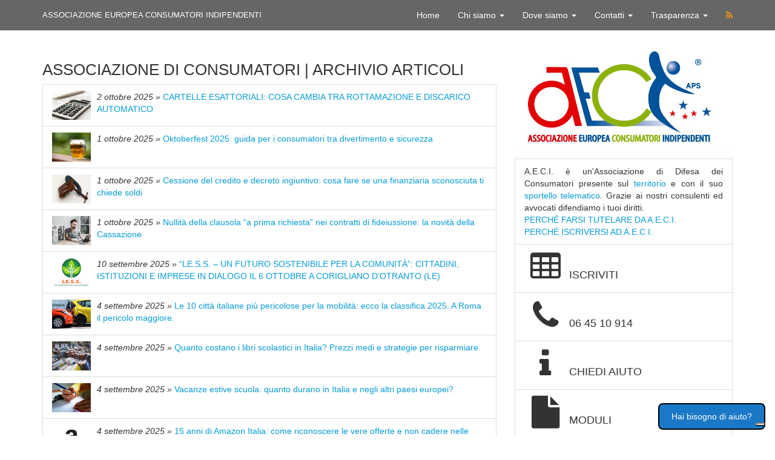

--- FILE ---
content_type: text/html; charset=UTF-8
request_url: https://www.euroconsumatori.eu/articoli?page=6
body_size: 9159
content:
<!DOCTYPE html>
<html lang="it">
<head>
    <!-- COOKIES BEGIN -->

    <script type="text/javascript">
        var _iub = _iub || [];
        _iub.csConfiguration = {"askConsentAtCookiePolicyUpdate":true,"cookiePolicyInOtherWindow":true,"floatingPreferencesButtonDisplay":"bottom-right","perPurposeConsent":true,"siteId":3551096,"whitelabel":false,"cookiePolicyId":19336729,"lang":"it", "banner":{ "acceptButtonDisplay":true,"closeButtonRejects":true,"customizeButtonDisplay":true,"explicitWithdrawal":true,"listPurposes":true,"position":"float-top-center","showTitle":false }};
    </script>
    <script type="text/javascript" src="https://cs.iubenda.com/autoblocking/3551096.js"></script>
    <script type="text/javascript" src="//cdn.iubenda.com/cs/iubenda_cs.js" charset="UTF-8" async></script>

    <!-- COOKIES END -->


    <!-- Google tag (gtag.js) -->
    <script async src="https://www.googletagmanager.com/gtag/js?id=G-R581VTMP9E"></script>
    <script>
      window.dataLayer = window.dataLayer || [];
      function gtag(){dataLayer.push(arguments);}
      gtag('js', new Date());

      gtag('config', 'G-R581VTMP9E');
    </script>

    <meta http-equiv="content-type" content="text/html; charset=iso-8859-1"/>
    <meta http-equiv="X-UA-Compatible" content="IE=edge">
    <meta http-equiv="pragma" content="no-cache" />
    <meta name="viewport" content="width=device-width, initial-scale=1">
    <meta name="Abstract" content="A.E.C.I. APS | ASSOCIAZIONE EUROPEA CONSUMATORI INDIPENDENTI">
    <meta name="description" content="Associazione Consumatori. Assistenza, reclami e soluzioni ai problemi."/>
    <meta name="keywords" content="associazione consumatori banche, associazione consumatori roma, associazione consumatori numero verde, 
								migliore associazione consumatori, elenco associazioni consumatori, associazione consumatori telefonia">
    <meta property="fb:app_id" content="633132350120189"/>
        <script type="application/ld+json">
    {
      "@context":"http://schema.org",
      "@type":"Organization",
      "url" : "http://www.euroconsumatori.eu",
      "logo":{
            "@type":"ImageObject",
            "url":"https:\/\/www.euroconsumatori.eu\/assets\/imgs\/logo.jpg"
            }
      }
    }

    </script>

    <title>ASSOCIAZIONE CONSUMATORI</title>
    

    <link href="https://www.euroconsumatori.eu/assets/css/styles.min.css" rel="stylesheet">

    <!-- HTML5 shim and Respond.js for IE8 support of HTML5 elements and media queries -->
    <!-- WARNING: Respond.js doesn't work if you view the page via file:// -->
    <!--[if lt IE 9]>
    <script src="https://oss.maxcdn.com/html5shiv/3.7.2/html5shiv.min.js"></script>
    <script src="https://oss.maxcdn.com/respond/1.4.2/respond.min.js"></script>
    <![endif]-->

    <style>
        @media  screen and (max-width: 860px) {
            #chatbutton {
                visibility: hidden;
            }
        }

        .help_chatbutton {
            background-color: #1a79c7;
            padding: 10px 20px;
            border-width: 2px;
            border-radius: 8px;
            border-color: #000000;
            color: #ffffff;
            text-decoration: none;
        }

        #chatbutton {
            z-index: 1;
            position: fixed;
            bottom: 10px;
            right: 150px;
            border: none;
        }
    </style>
</head>
<body>
<!-- Google Tag Manager (noscript) -->
<noscript><iframe src="https://www.googletagmanager.com/ns.html?id=GTM-PNHWPZR"
                  height="0" width="0" style="display:none;visibility:hidden"></iframe></noscript>
<!-- End Google Tag Manager (noscript) -->

<div id="chatbutton">
    <a class="btn help_chatbutton" href="https://www.euroconsumatori.eu/chat" role="button">Hai bisogno di aiuto?</a>
</div>

<!-- Static navbar -->
<nav class="navbar navbar-default navbar-static-top">
    <div class="container">
        <div class="navbar-header">
            <button type="button" class="navbar-toggle collapsed" data-toggle="collapse" data-target="#navbar"
                    aria-expanded="false" aria-controls="navbar">
                <span class="sr-only">Toggle navigation</span>
                <span class="icon-bar"></span>
                <span class="icon-bar"></span>
                <span class="icon-bar"></span>
            </button>
            <div class="navbar-brand hidden-xs hidden-sm">ASSOCIAZIONE EUROPEA CONSUMATORI INDIPENDENTI</div>
            <div class="navbar-small hidden-md hidden-lg">A.E.C.I</div>
        </div>

        <!--/.nav-collapse -->
        <div id="navbar" class="navbar-collapse collapse">
            <ul class="nav navbar-nav navbar-right">
                <li><a href="https://www.euroconsumatori.eu">Home</a></li>
                <li class="dropdown">
                    <a href="#" class="dropdown-toggle" data-toggle="dropdown" role="button"
                       aria-expanded="false">Chi siamo <span class="caret"></span></a>
                    <ul class="dropdown-menu" role="menu">
                        <li><a href="https://www.euroconsumatori.eu/chisiamo">Chi siamo</a></li>
                        <li><a href="https://www.euroconsumatori.eu/associazione">L'associazione</a></li>
                        <li><a href="https://www.euroconsumatori.eu/riconoscimenti">Riconoscimenti</a></li>
                        <!--<li><a href="https://www.euroconsumatori.eu/assets/shared/docs/statuto.pdf">Statuto e Regolamento</a></li>-->
                        <li><a href="https://www.euroconsumatori.eu/assets/shared/docs/statuto.pdf">Statuto
                            </a></li>
                        <li><a href="https://www.euroconsumatori.eu/assets/shared/docs/regolamento_sportello.pdf">Regolamento</a></li>
                                                    <li><a href="https://www.euroconsumatori.eu/page/codice-etico">Codice Etico</a></li>
                                                    <li><a href="https://www.euroconsumatori.eu/page/vantaggi-essere-associato-aeci">I vantaggi di essere associato A.E.C.I.</a></li>
                                                                    </ul>
                </li>
                <li class="dropdown">
                    <a href="#" class="dropdown-toggle" data-toggle="dropdown" role="button"
                       aria-expanded="false">Dove siamo <span class="caret"></span></a>
                    <ul class="dropdown-menu" role="menu">
                        <li><a href="https://www.euroconsumatori.eu/sedenazionale">Sede nazionale</a></li>
                        <li><a href="https://www.euroconsumatori.eu/sedeoperativa">Sede operativa</a></li>
                        <li><a href="https://www.euroconsumatori.eu/sedi">Le nostre sedi</a></li>
                    </ul>
                </li>
                <li class="dropdown">
                    <a href="#" class="dropdown-toggle" data-toggle="dropdown" role="button"
                       aria-expanded="false">Contatti <span class="caret"></span></a>
                    <ul class="dropdown-menu" role="menu">
                        <li><a href="https://www.euroconsumatori.eu/sedenazionale">Contatti</a></li>
                        <li><a href="https://www.euroconsumatori.eu/sportello_telematico">Sportello telematico</a></li>
                        <li><a href="https://www.euroconsumatori.eu/ufficio_stampa">Ufficio stampa</a></li>
                    </ul>
                </li>
                <li class="dropdown">
                    <a href="#" class="dropdown-toggle" data-toggle="dropdown" role="button"
                       aria-expanded="false">Trasparenza <span class="caret"></span></a>
                    <ul class="dropdown-menu" role="menu">
                        <li><a href="https://www.euroconsumatori.eu/pages/bilancio">Bilancio</a></li>
                        <li><a href="https://www.euroconsumatori.eu/pages/comunicazioni-soci">Comunicazioni ai soci</a></li>
                        <li><a href="https://www.euroconsumatori.eu/pages/trasparenza">Trasparenza pubblica</a></li>
                    </ul>
                </li>
                                <li><a href="https://www.euroconsumatori.eu/rss"><i class="fa fa-rss rss-icon"></i></a></li>
            </ul>
        </div>
        <!--/.nav-collapse -->
    </div>
</nav>
<!--End navbar-->
<div class="container main-container">
        <div class="row content-row">
        <div class="col-xs-12 col-md-8 col-ld-8">            <div class="row content-row">
                <div class="col-xs-12 col-sm-12 col-md-12">
                    <h1 class="article_title">ASSOCIAZIONE DI CONSUMATORI | ARCHIVIO ARTICOLI</h1>
                                            <div class="panel panel-default">
                            <ul class="list-group">
                                                                    <li class="list-group-item">
                                        <div class="media">
                                            <a class="media-left" href="#">
                                                <div style="width: 64px;">
                                                    <img style="width:100%; height:auto;"
                                                         src="https://www.euroconsumatori.eu/assets/admin/imgs/jSefZKTlC5-CALC.webp">
                                                </div>
                                            </a>
                                            <div class="media-body">
                                                <em>2 ottobre 2025 &#187;</em>
                                                <a href="https://www.euroconsumatori.eu/articolo/2709-cartelle-esattoriali-cosa-cambia-rottamazione-discarico-automatico"> CARTELLE ESATTORIALI: COSA CAMBIA TRA ROTTAMAZIONE E DISCARICO AUTOMATICO</a>
                                                                                            </div>
                                        </div>

                                    </li>
                                                                    <li class="list-group-item">
                                        <div class="media">
                                            <a class="media-left" href="#">
                                                <div style="width: 64px;">
                                                    <img style="width:100%; height:auto;"
                                                         src="https://www.euroconsumatori.eu/assets/admin/imgs/N5nZSwQI8N-birra.jpg">
                                                </div>
                                            </a>
                                            <div class="media-body">
                                                <em>1 ottobre 2025 &#187;</em>
                                                <a href="https://www.euroconsumatori.eu/articolo/2708-oktoberfest-guida-consumatori-divertimento-sicurezza"> Oktoberfest 2025: guida per i consumatori tra divertimento e sicurezza</a>
                                                                                            </div>
                                        </div>

                                    </li>
                                                                    <li class="list-group-item">
                                        <div class="media">
                                            <a class="media-left" href="#">
                                                <div style="width: 64px;">
                                                    <img style="width:100%; height:auto;"
                                                         src="https://www.euroconsumatori.eu/assets/admin/imgs/0oyhiLsvgy-INFLAZIONE WEBP.webp">
                                                </div>
                                            </a>
                                            <div class="media-body">
                                                <em>1 ottobre 2025 &#187;</em>
                                                <a href="https://www.euroconsumatori.eu/articolo/2707-cessione-credito-decreto-ingiuntivo-cosa-fare-finanziaria-sconosciuta-chiede-soldi"> Cessione del credito e decreto ingiuntivo: cosa fare se una finanziaria sconosciuta ti chiede soldi</a>
                                                                                            </div>
                                        </div>

                                    </li>
                                                                    <li class="list-group-item">
                                        <div class="media">
                                            <a class="media-left" href="#">
                                                <div style="width: 64px;">
                                                    <img style="width:100%; height:auto;"
                                                         src="https://www.euroconsumatori.eu/assets/admin/imgs/efgpBM0IRe-riparazione prodotto.jpg">
                                                </div>
                                            </a>
                                            <div class="media-body">
                                                <em>1 ottobre 2025 &#187;</em>
                                                <a href="https://www.euroconsumatori.eu/articolo/2706-nullita-della-clausola-prima-richiesta-contratti-fideiussione-novita-della-cassazione"> Nullit&agrave; della clausola &ldquo;a prima richiesta&rdquo; nei contratti di fideiussione: la novit&agrave; della Cassazione</a>
                                                                                            </div>
                                        </div>

                                    </li>
                                                                    <li class="list-group-item">
                                        <div class="media">
                                            <a class="media-left" href="#">
                                                <div style="width: 64px;">
                                                    <img style="width:100%; height:auto;"
                                                         src="https://www.euroconsumatori.eu/assets/admin/imgs/mRchaXQ622-LESS.webp">
                                                </div>
                                            </a>
                                            <div class="media-body">
                                                <em>10 settembre 2025 &#187;</em>
                                                <a href="https://www.euroconsumatori.eu/articolo/2705-futuro-sostenibile-comunita-cittadini-istituzioni-imprese-dialogo-ottobre-corigliano-otranto"> &ldquo;LE.S.S. &ndash; UN FUTURO SOSTENIBILE PER LA COMUNIT&Agrave;&rdquo;: CITTADINI, ISTITUZIONI E IMPRESE IN DIALOGO IL 6 OTTOBRE  A CORIGLIANO D&rsquo;OTRANTO (LE)</a>
                                                                                            </div>
                                        </div>

                                    </li>
                                                                    <li class="list-group-item">
                                        <div class="media">
                                            <a class="media-left" href="#">
                                                <div style="width: 64px;">
                                                    <img style="width:100%; height:auto;"
                                                         src="https://www.euroconsumatori.eu/assets/admin/imgs/kqV6jgorlC-crash-test.webp">
                                                </div>
                                            </a>
                                            <div class="media-body">
                                                <em>4 settembre 2025 &#187;</em>
                                                <a href="https://www.euroconsumatori.eu/articolo/2704-citta-italiane-pericolose-mobilita-ecco-classifica-roma-pericolo-maggiore"> Le 10 citt&agrave; italiane pi&ugrave; pericolose per la mobilit&agrave;: ecco la classifica 2025. A Roma il pericolo maggiore.</a>
                                                                                            </div>
                                        </div>

                                    </li>
                                                                    <li class="list-group-item">
                                        <div class="media">
                                            <a class="media-left" href="#">
                                                <div style="width: 64px;">
                                                    <img style="width:100%; height:auto;"
                                                         src="https://www.euroconsumatori.eu/assets/admin/imgs/ulX0iNqfAa-books-1842261_1280.jpg">
                                                </div>
                                            </a>
                                            <div class="media-body">
                                                <em>4 settembre 2025 &#187;</em>
                                                <a href="https://www.euroconsumatori.eu/articolo/2703-quanto-costano-libri-scolastici-italia-prezzi-medi-strategie-risparmiare"> Quanto costano i libri scolastici in Italia? Prezzi medi e strategie per risparmiare</a>
                                                                                            </div>
                                        </div>

                                    </li>
                                                                    <li class="list-group-item">
                                        <div class="media">
                                            <a class="media-left" href="#">
                                                <div style="width: 64px;">
                                                    <img style="width:100%; height:auto;"
                                                         src="https://www.euroconsumatori.eu/assets/admin/imgs/G7ucmyP0xy-write-8487618_1280.jpg">
                                                </div>
                                            </a>
                                            <div class="media-body">
                                                <em>4 settembre 2025 &#187;</em>
                                                <a href="https://www.euroconsumatori.eu/articolo/2702-vacanze-estive-scuola-quanto-durano-italia-negli-altri-paesi-europei"> Vacanze estive scuola: quanto durano in Italia e negli altri paesi europei?</a>
                                                                                            </div>
                                        </div>

                                    </li>
                                                                    <li class="list-group-item">
                                        <div class="media">
                                            <a class="media-left" href="#">
                                                <div style="width: 64px;">
                                                    <img style="width:100%; height:auto;"
                                                         src="https://www.euroconsumatori.eu/assets/admin/imgs/mpnMQTGh2N-amazon wp.webp">
                                                </div>
                                            </a>
                                            <div class="media-body">
                                                <em>4 settembre 2025 &#187;</em>
                                                <a href="https://www.euroconsumatori.eu/articolo/2701-anni-amazon-italia-come-riconoscere-vere-offerte-cadere-nelle-trappole"> 15 anni di Amazon Italia: come riconoscere le vere offerte e non cadere nelle trappole</a>
                                                                                            </div>
                                        </div>

                                    </li>
                                                                    <li class="list-group-item">
                                        <div class="media">
                                            <a class="media-left" href="#">
                                                <div style="width: 64px;">
                                                    <img style="width:100%; height:auto;"
                                                         src="https://www.euroconsumatori.eu/assets/admin/imgs/nCENmvUocS-nail-polish-6496948_1280.jpg">
                                                </div>
                                            </a>
                                            <div class="media-body">
                                                <em>3 settembre 2025 &#187;</em>
                                                <a href="https://www.euroconsumatori.eu/articolo/2700-smalti-sicuri-dice-stop-trio-tossico"> Smalti sicuri: L&#039;UE dice stop al trio tossico</a>
                                                                                            </div>
                                        </div>

                                    </li>
                                                                    <li class="list-group-item">
                                        <div class="media">
                                            <a class="media-left" href="#">
                                                <div style="width: 64px;">
                                                    <img style="width:100%; height:auto;"
                                                         src="https://www.euroconsumatori.eu/assets/admin/imgs/vX6Lf0uhZP-soccer-3560066_1280.jpg">
                                                </div>
                                            </a>
                                            <div class="media-body">
                                                <em>26 agosto 2025 &#187;</em>
                                                <a href="https://www.euroconsumatori.eu/articolo/2699-milan-connect-promessa-legame-delusione-connessione-interrotta"> AC Milan Connect: La Promessa di un Legame, la Delusione di una Connessione Interrotta</a>
                                                                                            </div>
                                        </div>

                                    </li>
                                                                    <li class="list-group-item">
                                        <div class="media">
                                            <a class="media-left" href="#">
                                                <div style="width: 64px;">
                                                    <img style="width:100%; height:auto;"
                                                         src="https://www.euroconsumatori.eu/assets/admin/imgs/tUkCQn3oRe-cruise-1578528_1280.jpg">
                                                </div>
                                            </a>
                                            <div class="media-body">
                                                <em>26 agosto 2025 &#187;</em>
                                                <a href="https://www.euroconsumatori.eu/articolo/2698-crociera-bloccata-largo-ponza-come-chiedere-risarcimento"> Crociera bloccata per ore al largo di Ponza: come chiedere il risarcimento</a>
                                                                                            </div>
                                        </div>

                                    </li>
                                                                    <li class="list-group-item">
                                        <div class="media">
                                            <a class="media-left" href="#">
                                                <div style="width: 64px;">
                                                    <img style="width:100%; height:auto;"
                                                         src="https://www.euroconsumatori.eu/assets/admin/imgs/Afvp6n3sYY-domotica.webp">
                                                </div>
                                            </a>
                                            <div class="media-body">
                                                <em>14 agosto 2025 &#187;</em>
                                                <a href="https://www.euroconsumatori.eu/articolo/2697-guida-pratica-cosa-fare-utenze-dopo-decesso-familiare"> Guida pratica: cosa fare con le utenze dopo il decesso di un familiare</a>
                                                                                            </div>
                                        </div>

                                    </li>
                                                                    <li class="list-group-item">
                                        <div class="media">
                                            <a class="media-left" href="#">
                                                <div style="width: 64px;">
                                                    <img style="width:100%; height:auto;"
                                                         src="https://www.euroconsumatori.eu/assets/admin/imgs/f9DaXjUbag-asciugatrice.webp">
                                                </div>
                                            </a>
                                            <div class="media-body">
                                                <em>14 agosto 2025 &#187;</em>
                                                <a href="https://www.euroconsumatori.eu/articolo/2696-guida-problemi-tintoria-cosa-sapere-come-tutelarsi"> Guida ai problemi con la tintoria: cosa sapere e come tutelarsi</a>
                                                                                            </div>
                                        </div>

                                    </li>
                                                                    <li class="list-group-item">
                                        <div class="media">
                                            <a class="media-left" href="#">
                                                <div style="width: 64px;">
                                                    <img style="width:100%; height:auto;"
                                                         src="https://www.euroconsumatori.eu/assets/admin/imgs/sZI32hY5zv-parrucchiere.webp">
                                                </div>
                                            </a>
                                            <div class="media-body">
                                                <em>14 agosto 2025 &#187;</em>
                                                <a href="https://www.euroconsumatori.eu/articolo/2695-riforma-parrucchieri-cosa-cambia-perche-importante-consumatori"> Riforma dei parrucchieri: cosa cambia e perch&eacute; &egrave; importante per i consumatori</a>
                                                                                            </div>
                                        </div>

                                    </li>
                                                                    <li class="list-group-item">
                                        <div class="media">
                                            <a class="media-left" href="#">
                                                <div style="width: 64px;">
                                                    <img style="width:100%; height:auto;"
                                                         src="https://www.euroconsumatori.eu/assets/admin/imgs/g6KHuZeX3G-home.webp">
                                                </div>
                                            </a>
                                            <div class="media-body">
                                                <em>14 agosto 2025 &#187;</em>
                                                <a href="https://www.euroconsumatori.eu/articolo/2694-banca-italia-blocca-recrowd-ecco-cosa-fare-difendere-tuoi-soldi"> Banca d&rsquo;Italia blocca Recrowd: ecco cosa fare per difendere i tuoi soldi (e magari recuperarli)</a>
                                                                                            </div>
                                        </div>

                                    </li>
                                                                    <li class="list-group-item">
                                        <div class="media">
                                            <a class="media-left" href="#">
                                                <div style="width: 64px;">
                                                    <img style="width:100%; height:auto;"
                                                         src="https://www.euroconsumatori.eu/assets/admin/imgs/sQ8md2QGVE-pizza-boxes-358029_1280.jpg">
                                                </div>
                                            </a>
                                            <div class="media-body">
                                                <em>13 agosto 2025 &#187;</em>
                                                <a href="https://www.euroconsumatori.eu/articolo/2693-come-scegliere-pizzeria-giusta-consegna-ecco-guida-perfetta-1"> Come scegliere la pizzeria giusta per la consegna. Ecco la guida perfetta</a>
                                                                                            </div>
                                        </div>

                                    </li>
                                                                    <li class="list-group-item">
                                        <div class="media">
                                            <a class="media-left" href="#">
                                                <div style="width: 64px;">
                                                    <img style="width:100%; height:auto;"
                                                         src="https://www.euroconsumatori.eu/assets/admin/imgs/UqCh7kPsLO-origami-1067673_1920.jpg">
                                                </div>
                                            </a>
                                            <div class="media-body">
                                                <em>13 agosto 2025 &#187;</em>
                                                <a href="https://www.euroconsumatori.eu/articolo/2691-ferragosto-record-tutti-ecco-resta-casa"> Ferragosto da record&hellip; ma non per tutti: ecco chi resta a casa</a>
                                                                                            </div>
                                        </div>

                                    </li>
                                                                    <li class="list-group-item">
                                        <div class="media">
                                            <a class="media-left" href="#">
                                                <div style="width: 64px;">
                                                    <img style="width:100%; height:auto;"
                                                         src="https://www.euroconsumatori.eu/assets/admin/imgs/HGqhTDdFRr-quinto wp.webp">
                                                </div>
                                            </a>
                                            <div class="media-body">
                                                <em>12 agosto 2025 &#187;</em>
                                                <a href="https://www.euroconsumatori.eu/articolo/2690-crowdfunding-consob-impone-nuovi-obblighi-partire-settembre"> Crowdfunding: Consob impone nuovi obblighi a partire da settembre 2025</a>
                                                                                            </div>
                                        </div>

                                    </li>
                                                                    <li class="list-group-item">
                                        <div class="media">
                                            <a class="media-left" href="#">
                                                <div style="width: 64px;">
                                                    <img style="width:100%; height:auto;"
                                                         src="https://www.euroconsumatori.eu/assets/admin/imgs/qhLmCFf3jO-bank.webp">
                                                </div>
                                            </a>
                                            <div class="media-body">
                                                <em>12 agosto 2025 &#187;</em>
                                                <a href="https://www.euroconsumatori.eu/articolo/2689-banca-italia-blocca-recrowd-cosa-succede-davvero"> Banca d&rsquo;Italia blocca Recrowd: cosa succede davvero?</a>
                                                                                            </div>
                                        </div>

                                    </li>
                                                                    <li class="list-group-item">
                                        <div class="media">
                                            <a class="media-left" href="#">
                                                <div style="width: 64px;">
                                                    <img style="width:100%; height:auto;"
                                                         src="https://www.euroconsumatori.eu/assets/admin/imgs/2kyutDuDuk-europafactor.webp">
                                                </div>
                                            </a>
                                            <div class="media-body">
                                                <em>12 agosto 2025 &#187;</em>
                                                <a href="https://www.euroconsumatori.eu/articolo/2685-europa-factor-vecchie-fatture-ecco-come-pagare"> Europa Factor e le vecchie fatture TIM: ecco come non pagare.</a>
                                                                                            </div>
                                        </div>

                                    </li>
                                                                    <li class="list-group-item">
                                        <div class="media">
                                            <a class="media-left" href="#">
                                                <div style="width: 64px;">
                                                    <img style="width:100%; height:auto;"
                                                         src="https://www.euroconsumatori.eu/assets/admin/imgs/mzIbxHwZN9-roaming.webp">
                                                </div>
                                            </a>
                                            <div class="media-body">
                                                <em>12 agosto 2025 &#187;</em>
                                                <a href="https://www.euroconsumatori.eu/articolo/2688-roaming-italia-estero-guida-completa-evitare-stangate"> Roaming in Italia e all&rsquo;Estero: Guida Completa 2025 per Evitare Stangate</a>
                                                                                            </div>
                                        </div>

                                    </li>
                                                                    <li class="list-group-item">
                                        <div class="media">
                                            <a class="media-left" href="#">
                                                <div style="width: 64px;">
                                                    <img style="width:100%; height:auto;"
                                                         src="https://www.euroconsumatori.eu/assets/admin/imgs/efgpBM0IRe-riparazione prodotto.jpg">
                                                </div>
                                            </a>
                                            <div class="media-body">
                                                <em>12 agosto 2025 &#187;</em>
                                                <a href="https://www.euroconsumatori.eu/articolo/2687-assegno-inclusione-requisiti-importi-domanda"> Assegno di Inclusione 2025: requisiti, importi e domanda</a>
                                                                                            </div>
                                        </div>

                                    </li>
                                                                    <li class="list-group-item">
                                        <div class="media">
                                            <a class="media-left" href="#">
                                                <div style="width: 64px;">
                                                    <img style="width:100%; height:auto;"
                                                         src="https://www.euroconsumatori.eu/assets/admin/imgs/jMSRnhbZ39-piggy-bank-621068_1280.jpg">
                                                </div>
                                            </a>
                                            <div class="media-body">
                                                <em>12 agosto 2025 &#187;</em>
                                                <a href="https://www.euroconsumatori.eu/articolo/2686-credit-factor-vecchie-fatture-come-pagare"> Credit Factor e le vecchie fatture TIM: come non pagare</a>
                                                                                            </div>
                                        </div>

                                    </li>
                                                                    <li class="list-group-item">
                                        <div class="media">
                                            <a class="media-left" href="#">
                                                <div style="width: 64px;">
                                                    <img style="width:100%; height:auto;"
                                                         src="https://www.euroconsumatori.eu/assets/admin/imgs/bjfdVEUleH-AEREO.jpg">
                                                </div>
                                            </a>
                                            <div class="media-body">
                                                <em>10 agosto 2025 &#187;</em>
                                                <a href="https://www.euroconsumatori.eu/articolo/2684-fallimento-come-recuperare-soldi"> FALLIMENTO FLY GO: COME RECUPERARE I SOLDI</a>
                                                                                            </div>
                                        </div>

                                    </li>
                                                                    <li class="list-group-item">
                                        <div class="media">
                                            <a class="media-left" href="#">
                                                <div style="width: 64px;">
                                                    <img style="width:100%; height:auto;"
                                                         src="https://www.euroconsumatori.eu/assets/admin/imgs/LUfsP0OdKV-water.webp">
                                                </div>
                                            </a>
                                            <div class="media-body">
                                                <em>9 agosto 2025 &#187;</em>
                                                <a href="https://www.euroconsumatori.eu/articolo/2683-problemi-gestore-idrico-ecco-come-difenderti-ottenere-soluzioni"> Problemi con il gestore idrico? Ecco come difenderti e ottenere soluzioni</a>
                                                                                            </div>
                                        </div>

                                    </li>
                                                                    <li class="list-group-item">
                                        <div class="media">
                                            <a class="media-left" href="#">
                                                <div style="width: 64px;">
                                                    <img style="width:100%; height:auto;"
                                                         src="https://www.euroconsumatori.eu/assets/admin/imgs/HhL1zzsNA5-GREENLAMP.webp">
                                                </div>
                                            </a>
                                            <div class="media-body">
                                                <em>9 agosto 2025 &#187;</em>
                                                <a href="https://www.euroconsumatori.eu/articolo/2682-bollette-luce-come-evitare-brutte-sorprese-scegliere-operatore-giusto-aeci"> Bollette di luce e gas: come evitare brutte sorprese e scegliere l&rsquo;operatore giusto con AECI</a>
                                                                                            </div>
                                        </div>

                                    </li>
                                                                    <li class="list-group-item">
                                        <div class="media">
                                            <a class="media-left" href="#">
                                                <div style="width: 64px;">
                                                    <img style="width:100%; height:auto;"
                                                         src="https://www.euroconsumatori.eu/assets/admin/imgs/X2zFl995Uw-SPIAGGIA.webp">
                                                </div>
                                            </a>
                                            <div class="media-body">
                                                <em>9 agosto 2025 &#187;</em>
                                                <a href="https://www.euroconsumatori.eu/articolo/2681-caro-vacanze-italia-anni-ombrelloni-lettini-alloggi"> Caro-vacanze in Italia: in 5 anni +17% per ombrelloni e lettini, +50% per gli alloggi</a>
                                                                                            </div>
                                        </div>

                                    </li>
                                                                    <li class="list-group-item">
                                        <div class="media">
                                            <a class="media-left" href="#">
                                                <div style="width: 64px;">
                                                    <img style="width:100%; height:auto;"
                                                         src="https://www.euroconsumatori.eu/assets/admin/imgs/KLU8rzkNz7-wallet.webp">
                                                </div>
                                            </a>
                                            <div class="media-body">
                                                <em>9 agosto 2025 &#187;</em>
                                                <a href="https://www.euroconsumatori.eu/articolo/2680-desertificazione-bancaria-spariscono-filiali-crescono-problemi"> Desertificazione bancaria: spariscono le filiali, crescono i problemi</a>
                                                                                            </div>
                                        </div>

                                    </li>
                                                                    <li class="list-group-item">
                                        <div class="media">
                                            <a class="media-left" href="#">
                                                <div style="width: 64px;">
                                                    <img style="width:100%; height:auto;"
                                                         src="https://www.euroconsumatori.eu/assets/admin/imgs/AUxWCK1l0N-car.webp">
                                                </div>
                                            </a>
                                            <div class="media-body">
                                                <em>9 agosto 2025 &#187;</em>
                                                <a href="https://www.euroconsumatori.eu/articolo/2679-tornano-incentivi-auto-elettriche-base-isee-colpo-grosso-guarda-avanti"> Tornano gli incentivi per le auto elettriche in base all&rsquo;ISEE: colpo grosso per chi guarda avanti</a>
                                                                                            </div>
                                        </div>

                                    </li>
                                                            </ul>
                        </div>
                                                    <ul class="pagination"><li><a href="https://www.euroconsumatori.eu/articoli?page=5" rel="prev">&laquo;</a></li> <li><a href="https://www.euroconsumatori.eu/articoli?page=1">1</a></li><li><a href="https://www.euroconsumatori.eu/articoli?page=2">2</a></li><li><a href="https://www.euroconsumatori.eu/articoli?page=3">3</a></li><li><a href="https://www.euroconsumatori.eu/articoli?page=4">4</a></li><li><a href="https://www.euroconsumatori.eu/articoli?page=5">5</a></li><li class="active"><span>6</span></li><li><a href="https://www.euroconsumatori.eu/articoli?page=7">7</a></li><li><a href="https://www.euroconsumatori.eu/articoli?page=8">8</a></li><li class="disabled"><span>...</span></li><li><a href="https://www.euroconsumatori.eu/articoli?page=88">88</a></li><li><a href="https://www.euroconsumatori.eu/articoli?page=89">89</a></li> <li><a href="https://www.euroconsumatori.eu/articoli?page=7" rel="next">&raquo;</a></li></ul>
                                                            </div>

            </div>
        </div>
        <div class="col-xs-12 col-md-4 col-ld-8">            <aside>
    <div class="list-group no-print">
        <a href="https://www.euroconsumatori.eu"><img class="img-responsive center-block logo"
                                         src="https://www.euroconsumatori.eu/assets/imgs/logo.jpg"
                                         alt="ASSOCIAZIONE DI CONSUMATORI"></a>
                            <p class="list-group-item text-justify">A.E.C.I. è un'Associazione di Difesa dei Consumatori presente sul <a
                        href="https://www.euroconsumatori.eu/sedi">territorio</a> e con il suo <a
                        href="https://www.euroconsumatori.eu/sportello_telematico">sportello telematico</a>. Grazie ai nostri consulenti
                ed avvocati difendiamo i tuoi diritti.
                <br/>
                <a href="https://www.euroconsumatori.eu/articolo/1074">PERCH&Eacute; FARSI TUTELARE DA A.E.C.I.</a>
                <br/>
                <a href="https://www.euroconsumatori.eu/chisiamo">PERCH&Eacute; ISCRIVERSI AD A.E.C.I.</a>
            </p>
                <a href="https://www.euroconsumatori.eu/iscrizione" class="list-group-item">
            <h4 class="list-group-item-heading"><i class="fa fa-table fa-3x fa-fw"></i> ISCRIVITI</h4>
        </a>
        <a href="tel:0039064510914" class="list-group-item"
           onclick="return gtag_report_call_conversion('tel:0039064510914');">
            <h4 class="list-group-item-heading"><i class="fa fa-phone fa-3x fa-fw"></i> 06 45 10 914 </h4>
        </a>

        <a href="https://www.euroconsumatori.eu/sportello_telematico#panel-form" class="list-group-item">
            <h4 class="list-group-item-heading"><i class="fa fa-info fa-3x fa-fw"></i> CHIEDI AIUTO</h4>
        </a>
        <a href="https://www.euroconsumatori.eu/moduli" class="list-group-item">
            <h4 class="list-group-item-heading"><i class="fa fa-file fa-3x fa-fw"></i> MODULI</h4>
        </a>
                            </div>
                <div class="panel panel-default no-print hidden-xs">
            <div class="panel-heading">
                <h3 class="panel-title">Menu di Navigazione</h3>
            </div>
            <div class="list-group">
                <a href="https://www.euroconsumatori.eu/articoli" class="list-group-item"><i class="fa fa-caret-right"></i> <i
                            class="fa fa-archive"></i> Archivio Articoli</a>
                <a href="https://www.euroconsumatori.eu/articoli/ricerca" class="list-group-item"><i class="fa fa-caret-right"></i> <i
                            class="fa fa-archive"></i> Ricerca Articoli</a>
                <a href="https://www.euroconsumatori.eu/comunicati" class="list-group-item"><i class="fa fa-caret-right"></i> <i
                            class="fa fa-archive"></i> Archivio Comunicati</a>
                <a href="https://www.euroconsumatori.eu/articoliregionali" class="list-group-item"><i class="fa fa-caret-right"></i> <i
                            class="fa fa-archive"></i> News Regionali</a>
            </div>
        </div>
    </aside>
        </div>
    </div>
</div>

<!--FOOTER BEGINS-->
<footer class="footer">
    <div class="container footer-container">

        <div class="row content-row">
            <div class="col-xs-12 col-md-6">
                <h3 id="footer_title" itemprop="name" itemtype="http://data-vocabulary.org/Organization">A.E.C.I. APS |
                    ASSOCIAZIONE EUROPEA CONSUMATORI INDIPENDENTI </h3>
                <p><b>SEDE NAZIONALE </b>| Viale Palmiro Togliatti 1613 00155 - Roma - CF 90021090502</p>

                <h3>A.E.C.I. è membro: </h3>

                <div class="row row-eq-height">
                    <div class="col-xs-12 col-md-12">
                        <img src="https://www.euroconsumatori.eu/assets/imgs/logo_footer.png" id="logo_footer" class="img-responsive" usemap="#image-map">
                        <map name="image-map">
                            <area target="_blank" alt="ICONSUMATORI" title="ICONSUMATORI" href="https://www.iconsumatori.eu/" coords="15,8,491,149" shape="rect">
                            <area target="_blank" alt="BEUC" title="BEUC" href="https://www.beuc.eu/" coords="11,296,174,168" shape="rect">
                            <area target="_blank" alt="CNCU" title="CNCU" href="https://www.mimit.gov.it/it/mercato-e-consumatori/tutela-del-consumatore/associazioni-dei-consumatori/cncu" coords="189,293,305,165" shape="rect">
                            <area target="_blank" alt="RUNTS" title="RUNTS" href="https://servizi.lavoro.gov.it/runts/it-it/" coords="316,293,486,163" shape="rect">
                        </map>
                    </div>
                </div>

            </div>
            <div class="col-xs-12 col-md-2">
                <ul class="list-group">
                    <li class="list-group-item"><a href="https://www.euroconsumatori.eu/intranet">Intranet</a></li>
                    <li class="list-group-item"><a href="http://webmaildomini.aruba.it">Webmail</a></li>
                    <li class="list-group-item"><a href="https://webmail.pec.it">Pec-mail</a></li>
                    <li class="list-group-item"><a href="https://www.euroconsumatori.eu/newsletter">Newsletter</a></li>
                    <li class="list-group-item"><a href="https://www.euroconsumatori.eu/rss">RSS</a></li>
                </ul>
            </div>
            <div class="col-xs-12 col-md-2">
                <ul class="list-group">
                    <li class="list-group-item"><a href="https://www.euroconsumatori.eu/ufficio_stampa">Ufficio stampa</a></li>
                    <li class="list-group-item"><a href="https://www.euroconsumatori.eu/comunicati">Archivio comunicati</a></li>
                    <li class="list-group-item"><a href="https://www.euroconsumatori.eu/articoli">Archivio Articoli</a></li>
                    <li class="list-group-item"><a href="https://www.euroconsumatori.eu/articoli/ricerca">Ricerca Articoli</a></li>
                    <li class="list-group-item"><a href="https://www.euroconsumatori.eu/areearticoli">Aree articoli</a></li>
                    <li class="list-group-item"><a href="https://www.euroconsumatori.eu/areecomunicati">Aree comunicati</a></li>
                    <li class="list-group-item"><a href="https://www.euroconsumatori.eu/pages/trasparenza">Trasparenza</a></li>
                </ul>
            </div>
            <div class="col-xs-12 col-md-2">
                <ul class="list-group">
                                        <li class="list-group-item">

                        <a href="https://www.iubenda.com/privacy-policy/19336729"
                           class="iubenda-nostyle iubenda-noiframe iubenda-embed iub-legal-only iubenda-noiframe "
                           title="Privacy Policy ">Privacy Policy</a>
                        <script type="text/javascript">(function (w, d) {
                                var loader = function () {
                                    var s = d.createElement("script"), tag = d.getElementsByTagName("script")[0];
                                    s.src = "https://cdn.iubenda.com/iubenda.js";
                                    tag.parentNode.insertBefore(s, tag);
                                };
                                if (w.addEventListener) {
                                    w.addEventListener("load", loader, false);
                                } else if (w.attachEvent) {
                                    w.attachEvent("onload", loader);
                                } else {
                                    w.onload = loader;
                                }
                            })(window, document);</script>

                    </li>
                    <li class="list-group-item">
                        <a href="https://www.iubenda.com/termini-e-condizioni/19336729"
                           class="iubenda-nostyle iubenda-noiframe iubenda-embed iubenda-noiframe "
                           title="Termini e Condizioni ">Termini e Condizioni</a>
                        <script type="text/javascript">(function (w, d) {
                                var loader = function () {
                                    var s = d.createElement("script"), tag = d.getElementsByTagName("script")[0];
                                    s.src = "https://cdn.iubenda.com/iubenda.js";
                                    tag.parentNode.insertBefore(s, tag);
                                };
                                if (w.addEventListener) {
                                    w.addEventListener("load", loader, false);
                                } else if (w.attachEvent) {
                                    w.attachEvent("onload", loader);
                                } else {
                                    w.onload = loader;
                                }
                            })(window, document);</script>

                    </li>
                    <li class="list-group-item">
                        <a href="https://www.iubenda.com/privacy-policy/19336729/cookie-policy"
                           class="iubenda-nostyle iubenda-noiframe iubenda-embed iubenda-noiframe "
                           title="Cookie Policy ">Cookie Policy</a>
                        <script type="text/javascript">(function (w, d) {
                                var loader = function () {
                                    var s = d.createElement("script"), tag = d.getElementsByTagName("script")[0];
                                    s.src = "https://cdn.iubenda.com/iubenda.js";
                                    tag.parentNode.insertBefore(s, tag);
                                };
                                if (w.addEventListener) {
                                    w.addEventListener("load", loader, false);
                                } else if (w.attachEvent) {
                                    w.attachEvent("onload", loader);
                                } else {
                                    w.onload = loader;
                                }
                            })(window, document);</script>
                    </li>

                    <li class="list-group-item"><a href="https://www.euroconsumatori.eu/credits">Crediti</a></li>

                    <li class="list-group-item">
                        <form action="https://www.paypal.com/donate" method="post" target="_top">
                            <input type="hidden" name="hosted_button_id" value="37Z53CMA96XAA"/>
                            <input type="image" src="https://www.paypalobjects.com/it_IT/IT/i/btn/btn_donateCC_LG.gif"
                                   border="0" name="submit" title="PayPal - The safer, easier way to pay online!"
                                   alt="Fai una donazione con il pulsante PayPal"/>
                            <img alt="" border="0" src="https://www.paypal.com/it_IT/i/scr/pixel.gif" width="1"
                                 height="1"/>
                        </form>
                    </li>
                    <li class="list-group-item">
                        <a rel="license" href="http://creativecommons.org/licenses/by-nc-nd/3.0/it/"><img
                                    alt="Licenza Creative Commons" style="border-width:0"
                                    src="https://www.euroconsumatori.eu/assets/imgs/88x31.png"></a>
                    </li>
                    <li class="list-group-item social-box">
                        <h5>Seguici:</h5>
                        <div class="btn-group">
                            <a class="btn btn-default fa fa-facebook fa-lg"
                               href="https://www.facebook.com/AeciConsumatori" target="_blank"></a>
                            <a class="btn btn-default fa fa-twitter fa-lg" href="https://twitter.com/AECI_CONSUMATOR"
                               target="_blank"></a>
                            <a class="btn btn-default fa fa-youtube fa-lg"
                               href="https://www.youtube.com/channel/UC-qYmax7-IBP88DdpQZU8gw" target="_blank"></a>
                            <a class="btn btn-default fa fa-instagram fa-lg"
                               href="https://www.instagram.com/aeci_consumatori/" target="_blank"></a>
                            <a class="btn btn-default fa fa-linkedin fa-lg"
                               href="https://www.linkedin.com/in/aeci-consumatori/" target="_blank"></a>
                        </div>
                    </li>
                </ul>
            </div>

        </div>
    </div>
</footer>


<!--FOOTER ENDS-->
<script src="https://www.euroconsumatori.eu/assets/js/jquery.min.js"></script>
<script src="https://www.euroconsumatori.eu/assets/js/bootstrap.min.js"></script>
<script>
    (function (i, s, o, g, r, a, m) {
        i['GoogleAnalyticsObject'] = r;
        i[r] = i[r] || function () {
            (i[r].q = i[r].q || []).push(arguments)
        }, i[r].l = 1 * new Date();
        a = s.createElement(o),
            m = s.getElementsByTagName(o)[0];
        a.async = 1;
        a.src = g;
        m.parentNode.insertBefore(a, m)
    })(window, document, 'script', '//www.google-analytics.com/analytics.js', 'ga');

    ga('create', 'UA-9648314-1', 'auto');
    ga('set', 'anonymizeIp', true);
    ga('send', 'pageview');


</script>
<!-- end google analytics -->

<!-- Google Code for aeci Conversion Page -->
<script type="text/javascript">
    /* <![CDATA[ */
    var google_conversion_id = 949469849;
    var google_conversion_label = "cW3iCJOHuoIBEJmF38QD";
    var google_remarketing_only = false;
    /* ]]> */
</script>
<script type="text/javascript" src="//www.googleadservices.com/pagead/conversion.js">
</script>
<noscript>
    <div style="display:inline;">
        <img height="1" width="1" style="border-style:none;" alt=""
             src="//www.googleadservices.com/pagead/conversion/949469849/?label=cW3iCJOHuoIBEJmF38QD&amp;guid=ON&amp;script=0"/>
    </div>
</noscript>


<script>
    $(document).ready(function () {
        function checkWidth() {
            let root = $(window);
            let element = $('#chatbutton');
            let calcolo = root.width() / 200 + 10;
            element.css('right', Math.round(calcolo));
        }

        checkWidth();
        $(window).resize(checkWidth);
    });
</script>


<!-- App scripts -->
<!--aeci2020-->
</body>

</html>
